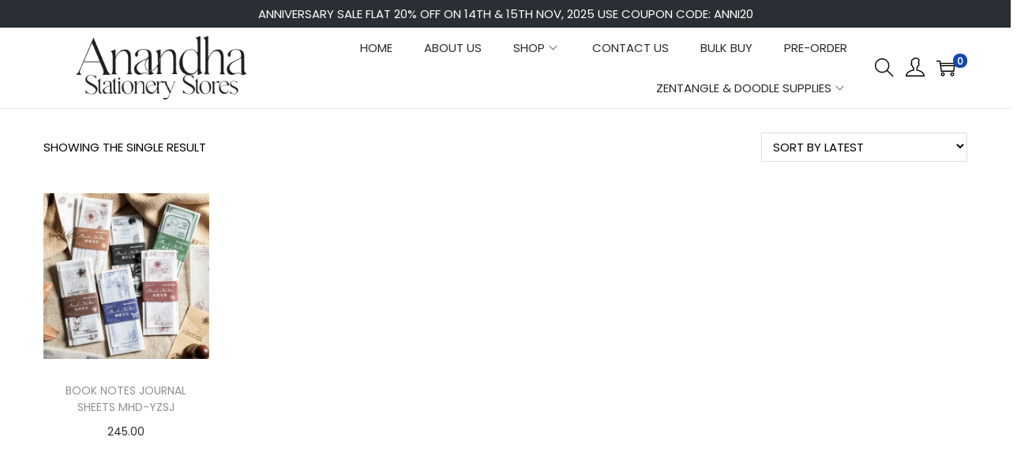

--- FILE ---
content_type: application/x-javascript
request_url: https://anandhastationery.in/wp-content/themes/woostify/assets/js/lity.min.js?ver=2.4.4
body_size: 2259
content:
/*! Lity - v2.4.0 - 2019-08-10
* http://sorgalla.com/lity/
* Copyright (c) 2015-2019 Jan Sorgalla; Licensed MIT */
!function(e,t){"function"==typeof define&&define.amd?define(["jquery"],(function(n){return t(e,n)})):"object"==typeof module&&"object"==typeof module.exports?module.exports=t(e,require("jquery")):e.lity=t(e,e.jQuery||e.Zepto)}("undefined"!=typeof window?window:this,(function(e,t){"use strict";var n=e.document,i=t(e),r=t.Deferred,o=t("html"),a=[],l="aria-hidden",s="lity-aria-hidden",d='a[href],area[href],input:not([disabled]),select:not([disabled]),textarea:not([disabled]),button:not([disabled]),iframe,object,embed,[contenteditable],[tabindex]:not([tabindex^="-"])',c={esc:!0,handler:null,handlers:{image:C,inline:function(e,n){var i,r,o;try{i=t(e)}catch(e){return!1}if(!i.length)return!1;return r=t('<i style="display:none !important"/>'),o=i.hasClass("lity-hide"),n.element().one("lity:remove",(function(){r.before(i).remove(),o&&!i.closest(".lity-content").length&&i.addClass("lity-hide")})),i.removeClass("lity-hide").after(r)},youtube:function(e){var n=f.exec(e);if(!n)return!1;return k(x(e,w("https://www.youtube"+(n[2]||"")+".com/embed/"+n[4],t.extend({autoplay:1},b(n[5]||"")))))},vimeo:function(e){var n=y.exec(e);if(!n)return!1;return k(x(e,w("https://player.vimeo.com/video/"+n[3],t.extend({autoplay:1},b(n[4]||"")))))},googlemaps:function(e){var t=v.exec(e);if(!t)return!1;return k(x(e,w("https://www.google."+t[3]+"/maps?"+t[6],{output:t[6].indexOf("layer=c")>0?"svembed":"embed"})))},facebookvideo:function(e){var n=p.exec(e);if(!n)return!1;0!==e.indexOf("http")&&(e="https:"+e);return k(x(e,w("https://www.facebook.com/plugins/video.php?href="+e,t.extend({autoplay:1},b(n[4]||"")))))},iframe:k},template:'<div class="lity" role="dialog" aria-label="Dialog Window (Press escape to close)" tabindex="-1"><div class="lity-wrap" data-lity-close role="document"><div class="lity-loader" aria-hidden="true">Loading...</div><div class="lity-container"><div class="lity-content"></div><button class="lity-close" type="button" aria-label="Close (Press escape to close)" data-lity-close>&times;</button></div></div></div>'},u=/(^data:image\/)|(\.(png|jpe?g|gif|svg|webp|bmp|ico|tiff?)(\?\S*)?$)/i,f=/(youtube(-nocookie)?\.com|youtu\.be)\/(watch\?v=|v\/|u\/|embed\/?)?([\w-]{11})(.*)?/i,y=/(vimeo(pro)?.com)\/(?:[^\d]+)?(\d+)\??(.*)?$/,v=/((maps|www)\.)?google\.([^\/\?]+)\/?((maps\/?)?\?)(.*)/i,p=/(facebook\.com)\/([a-z0-9_-]*)\/videos\/([0-9]*)(.*)?$/i,m=function(){var e=n.createElement("div"),t={WebkitTransition:"webkitTransitionEnd",MozTransition:"transitionend",OTransition:"oTransitionEnd otransitionend",transition:"transitionend"};for(var i in t)if(void 0!==e.style[i])return t[i];return!1}();function h(e){var t=r();return m&&e.length?(e.one(m,t.resolve),setTimeout(t.resolve,500)):t.resolve(),t.promise()}function g(e,n,i){if(1===arguments.length)return t.extend({},e);if("string"==typeof n){if(void 0===i)return void 0===e[n]?null:e[n];e[n]=i}else t.extend(e,n);return this}function b(e){for(var t,n=decodeURI(e.split("#")[0]).split("&"),i={},r=0,o=n.length;r<o;r++)n[r]&&(i[(t=n[r].split("="))[0]]=t[1]);return i}function w(e,n){return e+(e.indexOf("?")>-1?"&":"?")+t.param(n)}function x(e,t){var n=e.indexOf("#");return-1===n?t:(n>0&&(e=e.substr(n)),t+e)}function C(e,n){var i=n.opener()&&n.opener().data("lity-desc")||"Image with no description",o=t('<img src="'+e+'" alt="'+i+'"/>'),a=r(),l=function(){var e;a.reject((e="Failed loading image",t('<span class="lity-error"/>').append(e)))};return o.on("load",(function(){if(0===this.naturalWidth)return l();a.resolve(o)})).on("error",l),a.promise()}function k(e){return'<div class="lity-iframe-container"><iframe frameborder="0" allowfullscreen allow="autoplay; fullscreen" src="'+e+'"/></div>'}function E(){return n.documentElement.clientHeight?n.documentElement.clientHeight:Math.round(i.height())}function j(e){var t=z();t&&(27===e.keyCode&&t.options("esc")&&t.close(),9===e.keyCode&&function(e,t){var i=t.element().find(d),r=i.index(n.activeElement);e.shiftKey&&r<=0?(i.get(i.length-1).focus(),e.preventDefault()):e.shiftKey||r!==i.length-1||(i.get(0).focus(),e.preventDefault())}(e,t))}function D(){t.each(a,(function(e,t){t.resize()}))}function z(){return 0===a.length?null:a[0]}function T(e,d,u,f){var y,v,p,m,b=this,w=!1,x=!1;d=t.extend({},c,d),v=t(d.template),b.element=function(){return v},b.opener=function(){return u},b.options=t.proxy(g,b,d),b.handlers=t.proxy(g,b,d.handlers),b.resize=function(){w&&!x&&p.css("max-height",E()+"px").trigger("lity:resize",[b])},b.close=function(){if(w&&!x){var e;x=!0,(e=b).element().attr(l,"true"),1===a.length&&(o.removeClass("lity-active"),i.off({resize:D,keydown:j})),((a=t.grep(a,(function(t){return e!==t}))).length?a[0].element():t(".lity-hidden")).removeClass("lity-hidden").each((function(){var e=t(this),n=e.data(s);n?e.attr(l,n):e.removeAttr(l),e.removeData(s)}));var d=r();if(f&&(n.activeElement===v[0]||t.contains(v[0],n.activeElement)))try{f.focus()}catch(e){}return p.trigger("lity:close",[b]),v.removeClass("lity-opened").addClass("lity-closed"),h(p.add(v)).always((function(){p.trigger("lity:remove",[b]),v.remove(),v=void 0,d.resolve()})),d.promise()}},y=function(e,n,i,r){var o,a="inline",l=t.extend({},i);return r&&l[r]?(o=l[r](e,n),a=r):(t.each(["inline","iframe"],(function(e,t){delete l[t],l[t]=i[t]})),t.each(l,(function(t,i){return!i||!(!i.test||i.test(e,n))||(!1!==(o=i(e,n))?(a=t,!1):void 0)}))),{handler:a,content:o||""}}(e,b,d.handlers,d.handler),v.attr(l,"false").addClass("lity-loading lity-opened lity-"+y.handler).appendTo("body").focus().on("click","[data-lity-close]",(function(e){t(e.target).is("[data-lity-close]")&&b.close()})).trigger("lity:open",[b]),m=b,1===a.unshift(m)&&(o.addClass("lity-active"),i.on({resize:D,keydown:j})),t("body > *").not(m.element()).addClass("lity-hidden").each((function(){var e=t(this);void 0===e.data(s)&&e.data(s,e.attr(l)||null)})).attr(l,"true"),t.when(y.content).always((function(e){p=t(e).css("max-height",E()+"px"),v.find(".lity-loader").each((function(){var e=t(this);h(e).always((function(){e.remove()}))})),v.removeClass("lity-loading").find(".lity-content").empty().append(p),w=!0,p.trigger("lity:ready",[b])}))}function O(e,i,r){e.preventDefault?(e.preventDefault(),e=(r=t(this)).data("lity-target")||r.attr("href")||r.attr("src")):r=t(r);var o=new T(e,t.extend({},r.data("lity-options")||r.data("lity"),i),r,n.activeElement);if(!e.preventDefault)return o}return C.test=function(e){return u.test(e)},O.version="2.4.0",O.options=t.proxy(g,O,c),O.handlers=t.proxy(g,O,c.handlers),O.current=z,t(n).on("click.lity","[data-lity]",O),O}));